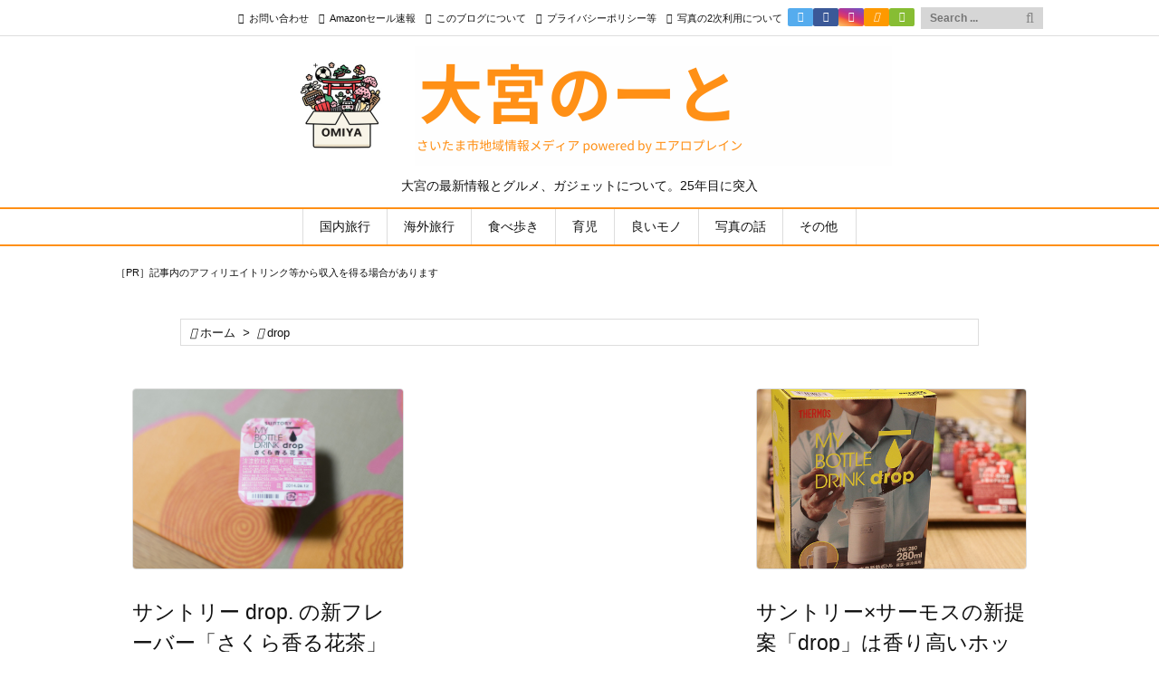

--- FILE ---
content_type: text/html; charset=utf-8
request_url: https://www.google.com/recaptcha/api2/aframe
body_size: 265
content:
<!DOCTYPE HTML><html><head><meta http-equiv="content-type" content="text/html; charset=UTF-8"></head><body><script nonce="CuyacG07XKlc2idbC6w0rg">/** Anti-fraud and anti-abuse applications only. See google.com/recaptcha */ try{var clients={'sodar':'https://pagead2.googlesyndication.com/pagead/sodar?'};window.addEventListener("message",function(a){try{if(a.source===window.parent){var b=JSON.parse(a.data);var c=clients[b['id']];if(c){var d=document.createElement('img');d.src=c+b['params']+'&rc='+(localStorage.getItem("rc::a")?sessionStorage.getItem("rc::b"):"");window.document.body.appendChild(d);sessionStorage.setItem("rc::e",parseInt(sessionStorage.getItem("rc::e")||0)+1);localStorage.setItem("rc::h",'1768549756327');}}}catch(b){}});window.parent.postMessage("_grecaptcha_ready", "*");}catch(b){}</script></body></html>

--- FILE ---
content_type: application/javascript; charset=utf-8;
request_url: https://dalc.valuecommerce.com/app3?p=884906680&_s=https%3A%2F%2Fairoplane.net%2Ftag%2Fdrop&vf=iVBORw0KGgoAAAANSUhEUgAAAAMAAAADCAYAAABWKLW%2FAAAAMElEQVQYV2NkFGP4nxH8lkFwujQD41853v%2B2XFsZLiQ5MzDu5ur6732ujuGJxg8GAPj4Dga8FI5HAAAAAElFTkSuQmCC
body_size: 5221
content:
vc_linkswitch_callback({"t":"6969ed7b","r":"aWntewAGgrsNOijCCooERAqKC5Zw4g","ub":"aWntegAI%2FR4NOijCCooFuwqKBtgI6g%3D%3D","vcid":"BujgVMrgeSDsGpIN6_8TGasYeI9ymUAnzdSrdhjmWbQ","vcpub":"0.426683","www.expedia.co.jp":{"a":"2438503","m":"2382533","g":"14f1e557d0","sp":"eapid%3D0-28%26affcid%3Djp.network.valuecommerce.general_mylink."},"hotels.com":{"a":"2518280","m":"2506163","g":"88d33634b5","sp":"rffrid%3Daff.hcom.JP.014.000.VCSphone"},"www.jtb.co.jp/kokunai":{"a":"2549714","m":"2161637","g":"391d081fbb","sp":"utm_source%3Dvcdom%26utm_medium%3Daffiliate"},"shopping.yahoo.co.jp":{"a":"2840500","m":"2201292","g":"10499ee98c"},"www.asoview.com":{"a":"2698489","m":"3147096","g":"9408e4218c"},"brand.asoview.com":{"a":"2698489","m":"3147096","g":"9408e4218c"},"www.jtbonline.jp":{"a":"2549714","m":"2161637","g":"391d081fbb","sp":"utm_source%3Dvcdom%26utm_medium%3Daffiliate"},"rurubu.travel":{"a":"2550407","m":"2366735","g":"77008fc0c3","sp":"utm_source%3Dvaluecommerce%26utm_medium%3Daffiliate"},"www.ikyu.com":{"a":"2675907","m":"221","g":"f38a5fa288"},"skyticket.jp":{"a":"2216077","m":"2333182","g":"1fa7143c9f","sp":"ad%3DVC_sky_dom"},"www.jtb.co.jp/kokunai_htl":{"a":"2549714","m":"2161637","g":"391d081fbb","sp":"utm_source%3Dvcdom%26utm_medium%3Daffiliate"},"approach.yahoo.co.jp":{"a":"2840500","m":"2201292","g":"10499ee98c"},"d1ys6hwpe74y8z.cloudfront.net":{"a":"2817906","m":"3414447","g":"6e3da5378c"},"furusatohonpo.jp":{"a":"2817906","m":"3414447","g":"6e3da5378c"},"www.satofull.jp":{"a":"2819641","m":"3291417","g":"62390ae3d9","sp":"utm_source%3Dvaluecomme%26utm_medium%3Daffiliate%26utm_campaign%3Dvc_rate"},"welove.expedia.co.jp":{"a":"2438503","m":"2382533","g":"14f1e557d0","sp":"eapid%3D0-28%26affcid%3Djp.network.valuecommerce.general_mylink."},"www.netmile.co.jp":{"a":"2438503","m":"2382533","g":"14f1e557d0","sp":"eapid%3D0-28%26affcid%3Djp.network.valuecommerce.general_mylink."},"cp.satofull.jp":{"a":"2819641","m":"3291417","g":"62390ae3d9","sp":"utm_source%3Dvaluecomme%26utm_medium%3Daffiliate%26utm_campaign%3Dvc_rate"},"external-test-pc.staging.furunavi.com":{"a":"2773224","m":"3267352","g":"414e761dd8","sp":"utm_source%3Dvc%26utm_medium%3Daffiliate%26utm_campaign%3Dproduct_detail"},"biz.travel.yahoo.co.jp":{"a":"2761515","m":"2244419","g":"81c3d0b58c"},"www.jtb.co.jp/kokunai_hotel":{"a":"2549714","m":"2161637","g":"391d081fbb","sp":"utm_source%3Dvcdom%26utm_medium%3Daffiliate"},"master.qa.notyru.com":{"a":"2550407","m":"2366735","g":"77008fc0c3","sp":"utm_source%3Dvaluecommerce%26utm_medium%3Daffiliate"},"jalan.net":{"a":"2513343","m":"2130725","g":"bc69d7ae8c"},"www.jtb.co.jp":{"a":"2549714","m":"2161637","g":"391d081fbb","sp":"utm_source%3Dvcdom%26utm_medium%3Daffiliate"},"lohaco.jp":{"a":"2686782","m":"2994932","g":"2235ccc18c"},"dev.satofull.jp":{"a":"2819641","m":"3291417","g":"62390ae3d9","sp":"utm_source%3Dvaluecomme%26utm_medium%3Daffiliate%26utm_campaign%3Dvc_rate"},"app-external-test-pc.staging.furunavi.com":{"a":"2773224","m":"3267352","g":"414e761dd8","sp":"utm_source%3Dvc%26utm_medium%3Daffiliate%26utm_campaign%3Dproduct_detail"},"travel.yahoo.co.jp":{"a":"2761515","m":"2244419","g":"81c3d0b58c"},"paypaystep.yahoo.co.jp":{"a":"2840500","m":"2201292","g":"10499ee98c"},"service.expedia.co.jp":{"a":"2438503","m":"2382533","g":"14f1e557d0","sp":"eapid%3D0-28%26affcid%3Djp.network.valuecommerce.general_mylink."},"app.furunavi.jp":{"a":"2773224","m":"3267352","g":"414e761dd8","sp":"utm_source%3Dvc%26utm_medium%3Daffiliate%26utm_campaign%3Dproduct_detail"},"st-plus.rurubu.travel":{"a":"2550407","m":"2366735","g":"77008fc0c3","sp":"utm_source%3Dvaluecommerce%26utm_medium%3Daffiliate"},"jtb.co.jp":{"a":"2549714","m":"2161637","g":"391d081fbb","sp":"utm_source%3Dvcdom%26utm_medium%3Daffiliate"},"st-www.rurubu.travel":{"a":"2550407","m":"2366735","g":"77008fc0c3","sp":"utm_source%3Dvaluecommerce%26utm_medium%3Daffiliate"},"r.advg.jp":{"a":"2550407","m":"2366735","g":"77008fc0c3","sp":"utm_source%3Dvaluecommerce%26utm_medium%3Daffiliate"},"lohaco.yahoo.co.jp":{"a":"2686782","m":"2994932","g":"2235ccc18c"},"l":5,"paypaymall.yahoo.co.jp":{"a":"2840500","m":"2201292","g":"10499ee98c"},"p":884906680,"bit.ly":{"a":"2773224","m":"3267352","g":"414e761dd8","sp":"utm_source%3Dvc%26utm_medium%3Daffiliate%26utm_campaign%3Dproduct_detail"},"s":2166565,"www.rurubu.travel":{"a":"2550407","m":"2366735","g":"77008fc0c3","sp":"utm_source%3Dvaluecommerce%26utm_medium%3Daffiliate"},"fcf.furunavi.jp":{"a":"2773224","m":"3267352","g":"414e761dd8","sp":"utm_source%3Dvc%26utm_medium%3Daffiliate%26utm_campaign%3Dproduct_detail"},"dom.jtb.co.jp":{"a":"2549714","m":"2161637","g":"391d081fbb","sp":"utm_source%3Dvcdom%26utm_medium%3Daffiliate"},"mini-shopping.yahoo.co.jp":{"a":"2840500","m":"2201292","g":"10499ee98c"},"furunavi.jp":{"a":"2773224","m":"3267352","g":"414e761dd8","sp":"utm_source%3Dvc%26utm_medium%3Daffiliate%26utm_campaign%3Dproduct_detail"},"tour.rurubu.travel":{"a":"2550407","m":"2366735","g":"77008fc0c3","sp":"utm_source%3Dvaluecommerce%26utm_medium%3Daffiliate"},"tower.jp":{"a":"2377670","m":"2409673","g":"6197abee8c"},"shopping.geocities.jp":{"a":"2840500","m":"2201292","g":"10499ee98c"}})